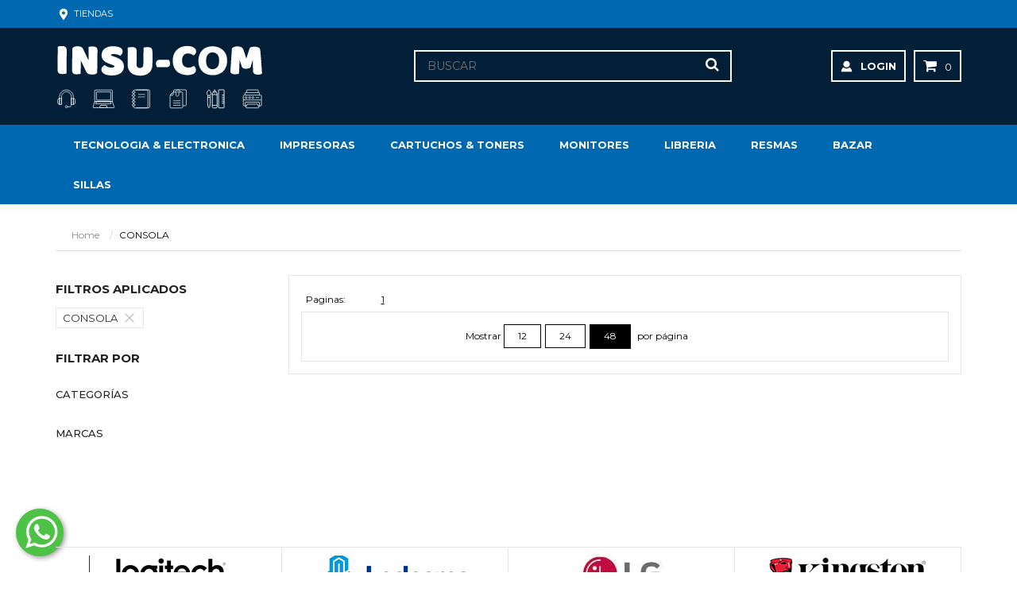

--- FILE ---
content_type: text/html; charset=utf-8
request_url: https://www.insu-com.com.ar/Shop?wc3_codigo=2391-CONSOLA
body_size: 88199
content:
<!DOCTYPE html>
<html>
<head>

    <!-- Google tag (gtag.js) -->
<script async src="https://www.googletagmanager.com/gtag/js?id=G-HCS8RYDNJM"></script>
<script>
  window.dataLayer = window.dataLayer || [];
  function gtag(){dataLayer.push(arguments);}
  gtag('js', new Date());
  gtag('config', 'G-HCS8RYDNJM');
</script>

<!-- Google Tag Manager -->
<script>(function(w,d,s,l,i){w[l]=w[l]||[];w[l].push({'gtm.start':
new Date().getTime(),event:'gtm.js'});var f=d.getElementsByTagName(s)[0],
j=d.createElement(s),dl=l!='dataLayer'?'&l='+l:'';j.async=true;j.src=
'https://www.googletagmanager.com/gtm.js?id='+i+dl;f.parentNode.insertBefore(j,f);
})(window,document,'script','dataLayer','GTM-N65HWDV');</script>
<!-- End Google Tag Manager -->


    <meta http-equiv="Content-Type" content="text/html; charset=utf-8" />
    <meta charset="utf-8" />
    <meta name="viewport" content="width=device-width, initial-scale=1.0">

    <title>CONSOLA -  | Insu-Com Libreria</title>
    <!-- META TAGS ============================================ <meta charset="utf-8"> -->
    <meta http-equiv="content-type" content="text/html; charset=UTF-8">
    <meta http-equiv="x-ua-compatible" content="ie=edge">
    <meta name="description" content="Insumos de Libreria | Insumos de computacion | Insumos de Artistica | Venta mayorista de libreria">
    <meta name="viewport" content="width=device-width, initial-scale=1">
    <meta name="robots" content="all">
    <meta name="google-site-verification" content="" />




    <!-- favicon ============================================ -->
    <link rel="shortcut icon" type="image/x-icon" href="/content/img/logo/favicon.ico" />

    <!-- Google Fonts 		============================================ -->
    <link href="https://fonts.googleapis.com/css2?family=Roboto:wght@300;400;500;900&display=swap" rel="stylesheet">
    <link href="https://fonts.googleapis.com/css2?family=Montserrat:wght@400;500;700;800&display=swap" rel="stylesheet">
    <!-- Bootstrap CSS		============================================ -->
    <link rel="stylesheet" href="../../Content/bootstrap.min.css" />
    <!-- Font Awesome CSS		============================================ -->
    <link rel="stylesheet" href="../../Content/font-awesome.min.css" />
    <!-- Mean Menu CSS		============================================ -->
    <link rel="stylesheet" href="../../Content/meanmenu.min.css" />
    <!-- owl.carousel CSS		============================================ -->
    <link rel="stylesheet" href="../../Content/owl.carousel.css" />
    <link rel="stylesheet" href="../../Content/owl.theme.css" />
    <link rel="stylesheet" href="../../Content/owl.transitions.css" />
    <!-- nivo-slider css		============================================ -->
    <link rel="stylesheet" href="../../Content/nivo-slider.css" />
    <!-- nivo-slider css		============================================ -->
    <link rel="stylesheet" href="../../Content/nivo-slider-sucursales.css" />
    <!-- Price slider css		============================================ -->
    <link rel="stylesheet" href="../../Content/jquery-ui-slider.css" />
    <!-- Simple Lence css		============================================ -->
    <link rel="stylesheet" type="text/css" href="../../Content/jquery.simpleLens.css" />
    <link rel="stylesheet" type="text/css" href="../../Content/jquery.simpleGallery.css" />
    <!-- normalize CSS		============================================ -->
    <link rel="stylesheet" href="../../Content/normalize.css" />
    <!-- main CSS		============================================ -->
    <link rel="stylesheet" href="../../Content/main.css" />
    <!-- style CSS		============================================ -->
    <link rel="stylesheet" href="../../Content/style_1_4.css" />
    <!-- style CSS		============================================ -->
    <link rel="stylesheet" href="../../Content/estilos-start-01.css" />
    <!-- responsive CSS		============================================ -->
    <link rel="stylesheet" href="../../Content/responsive.css" />
    <!-- modernizr JS		============================================ -->
    <script src="/Scripts/vendor/modernizr-2.8.3.min.js"></script>
    <script src="https://use.fontawesome.com/25d218aebf.js"></script>
    <link href="../../Content/ui-lightness/jquery-ui-1.9.2.custom.css" rel="stylesheet" />


    


</head>
<body>
	<!-- Google Tag Manager (noscript) -->
	<noscript><iframe src="https://www.googletagmanager.com/ns.html?id=GTM-N65HWDV"
	height="0" width="0" style="display:none;visibility:hidden"></iframe></noscript>
	<!-- End Google Tag Manager (noscript) -->

    

<!--[if lt IE 8]>
    <p class="browserupgrade">You are using an <strong>outdated</strong> browser. Please <a href="http://browsehappy.com/">upgrade your browser</a> to improve your experience.</p>
<![endif]-->
<!-- Header Area -->

    <div class="header-top">
        <div class="container">
            <div class="row">
                <div class="col">
                    <div class="header-top-izq">
                        <ul>
                            <li><a href="https://www.insu-com.com.ar/sucursales"><img style="width: 20px" src="/img/pin-map.svg" alt=""> Tiendas</a></li>
                        </ul>
                    </div>
                    <!--<div class="header-top-dcha">
                        <a class="promociones-bancarias" href="#">PROMOCIONES BANCARIAS</a>
                    </div>-->
                </div>
            </div>
        </div>
    </div>

<div class="header-area">

    <!-- Header Bottom -->
    <div class="header-bottom">
        <div class="container">
            <div class="row">
                <div class="col-md-12">
                    <!-- Header Bottom Inner-->
                    <div class="header-bottom-inner">
                        <div class="row">
                            <div class="col-md-3">
                                <!-- Header Logo -->
                                <div class="header-logo">
                                    <a href="/home/index"><img src="/content/img/logo/insucom-logo-blanco.svg" alt="Congresos Insumos S.A."></a>
                                </div>
                            </div>
                            <div class="col-md-9">
                                <!-- Header Bottom Right -->
                                <div class="header-bottom-right">
                                    
                                    
                                    
                                    <div class="header-search">

                                        <form action="/Shop" method="post">
                                            <input type="hidden" value="search" id="source" name="source" />
                                            <input type="hidden" value="0" id="idcategory" name="idcategory" />
                                            <input type="hidden" value="0" id="idmarca" name="idmarca" />
                                            <input type="text"  class="input-text" name="search" id="search" placeholder="BUSCAR" />
                                            <button type="submit"><i class="fa fa-search"></i></button>
                                        </form>
                                    </div>


                                    <!--Prueba-->
                                    <div class="header-link">
                                        <ul>
                                                    <!--<li class=""><a class="usd" href="/Contactenos">Horarios: Lunes - Viernes: 9 - 20hs</a></li>-->
<li><a class="account" href="/Seguridad/Login">LOGIN</a>
                                        </ul>
                                    </div>
                                    <!--/prueba-->
                                    <!-- Header Cart Area-->
                                    <div class="header-cart-area" id="carrito-preview">
                                        


												<div class="header-cart">
													<ul>
														<li>
															<a href="/Pedidos">
																<i class="fa fa-shopping-cart"></i>
                                                                <!--<img style="width: 18px" src="Content/img/icono_chart_blanco" alt=""/>-->                                                            
                                                                <!--<span class="my-cart">Carrito</span> - -->0 <!--items-->
															</a>
															<ul>
																<li>
																


																	
																	<div class="cart-subtotal">
																		<p>Subtotal: <span>$0</span></p>
																	</div>
																	<div class="cart-action">
                                                                        
																		<button type="button" class="btn" onclick="location.href='/Pedidos';">Pagar</button>

																	</div>
																</li>
															</ul>
														</li>
													</ul>
												</div>

                                    </div> <!-- End Header Cart Area-->

                                </div><!-- End Header Bottom Right -->
                            </div>
                        </div>
                    </div><!-- End Header Bottom Inner-->
                </div>
            </div>
        </div>
    </div><!-- End Header Bottom -->
</div><!-- End Header Area -->







<!-- Main Menu Area -->
<div class="main-menu-area another-home">
    <div class="container">
        <div class="row">
            <div class="col-md-12">
                <!-- Manin Menu -->
                <div class="main-menu hidden-sm hidden-xs">
                    <nav>
                        <ul>
                                    <li>
                                    <a href="/Shop?wc1_codigo=15-TECNOLOGIA &amp; ELECTRONICA                                                                            "><span>TECNOLOGIA &amp; ELECTRONICA                                                                            </span></a>

                                    <ul class="mega-menu-ul">
                                    <li>
                                        <!--Mega Menu -->
                                        <div class="mega-menu">

                                            <div class="single-mega-menu">


                                                        <a href="/Shop?wc2_codigo=690-CARTUCHOS, TONERS, BOTELLAS Y CINTAS                                                                ">CARTUCHOS, TONERS, BOTELLAS Y CINTAS                                                                </a>
                                                        <a href="/Shop?wc2_codigo=704-CERRADURA INTELIGENTE                                                                               ">CERRADURA INTELIGENTE                                                                               </a>
                                                        <a href="/Shop?wc2_codigo=700-MONITORES                                                                                           ">MONITORES                                                                                           </a>
                                                        <a href="/Shop?wc2_codigo=702-PANTALLA INTERACTIVA                                                                                ">PANTALLA INTERACTIVA                                                                                </a>
                                                        <a href="/Shop?wc2_codigo=622-HOGAR Y CONSUMO                                                                                     ">HOGAR Y CONSUMO                                                                                     </a>
                                                        <a href="/Shop?wc2_codigo=633-PIZARRAS                                                                                            ">PIZARRAS                                                                                            </a>
</div><div class="single-mega-menu">                                                        <a href="/Shop?wc2_codigo=637-SEGURIDAD DE DINERO                                                                                 ">SEGURIDAD DE DINERO                                                                                 </a>
                                                        <a href="/Shop?wc2_codigo=656-COMPUTACION                                                                                         ">COMPUTACION                                                                                         </a>
                                                        <a href="/Shop?wc2_codigo=648-ALMACENAMIENTO                                                                                      ">ALMACENAMIENTO                                                                                      </a>
                                                        <a href="/Shop?wc2_codigo=649-AUDIO Y VIDEO                                                                                       ">AUDIO Y VIDEO                                                                                       </a>
                                                        <a href="/Shop?wc2_codigo=665-ESCANERS                                                                                            ">ESCANERS                                                                                            </a>
                                                        <a href="/Shop?wc2_codigo=669-PERIFERICOS Y M&#193;S                                                                                   ">PERIFERICOS Y M&#193;S                                                                                   </a>
                                                        <a href="/Shop?wc2_codigo=663-GAMING                                                                                              ">GAMING                                                                                              </a>
</div><div class="single-mega-menu">                                                        <a href="/Shop?wc2_codigo=647-ACCESORIOS COMPUTACION                                                                              ">ACCESORIOS COMPUTACION                                                                              </a>
                                                        <a href="/Shop?wc2_codigo=651-CALCULADORA                                                                                         ">CALCULADORA                                                                                         </a>
                                                        <a href="/Shop?wc2_codigo=652-CALCULADORAS                                                                                        ">CALCULADORAS                                                                                        </a>
                                                        <a href="/Shop?wc2_codigo=664-HOGAR Y CONSUMO                                                                                     ">HOGAR Y CONSUMO                                                                                     </a>
                                                        <a href="/Shop?wc2_codigo=667-DESTRUCTORAS                                                                                        ">DESTRUCTORAS                                                                                        </a>
                                                        <a href="/Shop?wc2_codigo=668-MONITORES &amp; PROYECTORES                                                                             ">MONITORES &amp; PROYECTORES                                                                             </a>
                                                        <a href="/Shop?wc2_codigo=671-SEGURIDAD DE DINERO                                                                                 ">SEGURIDAD DE DINERO                                                                                 </a>
</div><div class="single-mega-menu">                                                        <a href="/Shop?wc2_codigo=672-SMART TV Y VIDEO                                                                                    ">SMART TV Y VIDEO                                                                                    </a>
                                                        <a href="/Shop?wc2_codigo=695-CELULARES Y ACCESORIOS                                                                              ">CELULARES Y ACCESORIOS                                                                              </a>
                                             </div>
                                        </div>
                                    </li>
                                </ul>
                            </li>
                                    <li>
                                    <a href="/Shop?wc1_codigo=25-IMPRESORAS                                                                                          "><span>IMPRESORAS                                                                                          </span></a>

                                    <ul class="mega-menu-ul">
                                    <li>
                                        <!--Mega Menu -->
                                        <div class="mega-menu">

                                            <div class="single-mega-menu">


                                                        <a href="/Shop?wc2_codigo=696-IMPRESORAS INKJET                                                                                   ">IMPRESORAS INKJET                                                                                   </a>
                                                        <a href="/Shop?wc2_codigo=698-IMPRESORAS LASER B&amp;N                                                                                ">IMPRESORAS LASER B&amp;N                                                                                </a>
</div><div class="single-mega-menu">                                                        <a href="/Shop?wc2_codigo=699-IMPRESORAS LASER COLOR                                                                              ">IMPRESORAS LASER COLOR                                                                              </a>
                                                        <a href="/Shop?wc2_codigo=697-IMPRESORAS S. CONTINUO                                                                              ">IMPRESORAS S. CONTINUO                                                                              </a>
                                                        <a href="/Shop?wc2_codigo=701-OTRAS IMPRESORAS                                                                                    ">OTRAS IMPRESORAS                                                                                    </a>
</div><div class="single-mega-menu">                                                        <a href="/Shop?wc2_codigo=656-COMPUTACION                                                                                         ">COMPUTACION                                                                                         </a>
                                             </div>
                                        </div>
                                    </li>
                                </ul>
                            </li>
                                    <li>
                                    <a href="/Shop?wc1_codigo=12-CARTUCHOS &amp; TONERS                                                                                  "><span>CARTUCHOS &amp; TONERS                                                                                  </span></a>

                                    <ul class="mega-menu-ul">
                                    <li>
                                        <!--Mega Menu -->
                                        <div class="mega-menu">

                                            <div class="single-mega-menu">


                                                        <a href="/Shop?wc2_codigo=690-CARTUCHOS, TONERS, BOTELLAS Y CINTAS                                                                ">CARTUCHOS, TONERS, BOTELLAS Y CINTAS                                                                </a>
                                                        <a href="/Shop?wc2_codigo=592-BOTELLAS DE TINTA                                                                                   ">BOTELLAS DE TINTA                                                                                   </a>
                                                        <a href="/Shop?wc2_codigo=593-CABEZALES                                                                                           ">CABEZALES                                                                                           </a>
                                             </div>
                                        </div>
                                    </li>
                                </ul>
                            </li>
                                    <li>
                                    <a href="/Shop?wc1_codigo=26-MONITORES                                                                                           "><span>MONITORES                                                                                           </span></a>

                                    <ul class="mega-menu-ul">
                                    <li>
                                        <!--Mega Menu -->
                                        <div class="mega-menu">

                                            <div class="single-mega-menu">


                                                        <a href="/Shop?wc2_codigo=700-MONITORES                                                                                           ">MONITORES                                                                                           </a>
                                             </div>
                                        </div>
                                    </li>
                                </ul>
                            </li>
                                    <li>
                                    <a href="/Shop?wc1_codigo=13-LIBRERIA                                                                                            "><span>LIBRERIA                                                                                            </span></a>

                                    <ul class="mega-menu-ul">
                                    <li>
                                        <!--Mega Menu -->
                                        <div class="mega-menu">

                                            <div class="single-mega-menu">


                                                        <a href="/Shop?wc2_codigo=689-BOTELLAS, VASOS Y TERMOS                                                                            ">BOTELLAS, VASOS Y TERMOS                                                                            </a>
                                                        <a href="/Shop?wc2_codigo=693-LIBRERIA                                                                                            ">LIBRERIA                                                                                            </a>
                                                        <a href="/Shop?wc2_codigo=600-AGENDAS                                                                                             ">AGENDAS                                                                                             </a>
                                                        <a href="/Shop?wc2_codigo=602-ARTISTICA                                                                                           ">ARTISTICA                                                                                           </a>
                                                        <a href="/Shop?wc2_codigo=603-BANDEJAS DE ESCRITORIO                                                                              ">BANDEJAS DE ESCRITORIO                                                                              </a>
                                                        <a href="/Shop?wc2_codigo=605-BIBLIORATOS Y CARPETAS                                                                              ">BIBLIORATOS Y CARPETAS                                                                              </a>
                                                        <a href="/Shop?wc2_codigo=607-CALCULADORAS Y MAQUINAS DE SUMAR                                                                    ">CALCULADORAS Y MAQUINAS DE SUMAR                                                                    </a>
                                                        <a href="/Shop?wc2_codigo=608-CARPETAS Y REPUESTOS                                                                                ">CARPETAS Y REPUESTOS                                                                                </a>
                                                        <a href="/Shop?wc2_codigo=609-CENTRO GRAFICO                                                                                      ">CENTRO GRAFICO                                                                                      </a>
</div><div class="single-mega-menu">                                                        <a href="/Shop?wc2_codigo=610-CINTAS ADHESIVAS Y DE ENMASCARAR                                                                    ">CINTAS ADHESIVAS Y DE ENMASCARAR                                                                    </a>
                                                        <a href="/Shop?wc2_codigo=611-CLIPS Y BROCHES                                                                                     ">CLIPS Y BROCHES                                                                                     </a>
                                                        <a href="/Shop?wc2_codigo=613-CUADERNOS                                                                                           ">CUADERNOS                                                                                           </a>
                                                        <a href="/Shop?wc2_codigo=616-ESCOLAR                                                                                             ">ESCOLAR                                                                                             </a>
                                                        <a href="/Shop?wc2_codigo=617-ESCRITORIO                                                                                          ">ESCRITORIO                                                                                          </a>
                                                        <a href="/Shop?wc2_codigo=618-ESCRITURA                                                                                           ">ESCRITURA                                                                                           </a>
                                                        <a href="/Shop?wc2_codigo=619-ESPIRALES                                                                                           ">ESPIRALES                                                                                           </a>
                                                        <a href="/Shop?wc2_codigo=620-ETIQUETAS                                                                                           ">ETIQUETAS                                                                                           </a>
                                                        <a href="/Shop?wc2_codigo=621-DIBUJO TECNICO                                                                                      ">DIBUJO TECNICO                                                                                      </a>
                                                        <a href="/Shop?wc2_codigo=623-LIBRETAS                                                                                            ">LIBRETAS                                                                                            </a>
</div><div class="single-mega-menu">                                                        <a href="/Shop?wc2_codigo=624-LIBROS COMERCIALES                                                                                  ">LIBROS COMERCIALES                                                                                  </a>
                                                        <a href="/Shop?wc2_codigo=626-MOCHILAS CARTUCHERAS Y LUNCHERAS                                                                    ">MOCHILAS CARTUCHERAS Y LUNCHERAS                                                                    </a>
                                                        <a href="/Shop?wc2_codigo=627-NOTAS AUTOADHESIVAS                                                                                 ">NOTAS AUTOADHESIVAS                                                                                 </a>
                                                        <a href="/Shop?wc2_codigo=629-ORGANIZADORES DE ESCRITORIO                                                                         ">ORGANIZADORES DE ESCRITORIO                                                                         </a>
                                                        <a href="/Shop?wc2_codigo=630-PAPELERIA                                                                                           ">PAPELERIA                                                                                           </a>
                                                        <a href="/Shop?wc2_codigo=631-PAPELES FORMULARIOS Y ROLLOS                                                                        ">PAPELES FORMULARIOS Y ROLLOS                                                                        </a>
                                                        <a href="/Shop?wc2_codigo=632-PIZARRAS Y CARTELERAS                                                                               ">PIZARRAS Y CARTELERAS                                                                               </a>
                                                        <a href="/Shop?wc2_codigo=633-PIZARRAS                                                                                            ">PIZARRAS                                                                                            </a>
                                                        <a href="/Shop?wc2_codigo=634-REGALERIA                                                                                           ">REGALERIA                                                                                           </a>
                                                        <a href="/Shop?wc2_codigo=635-REPUESTOS                                                                                           ">REPUESTOS                                                                                           </a>
</div><div class="single-mega-menu">                                                        <a href="/Shop?wc2_codigo=638-SEPARADORES                                                                                         ">SEPARADORES                                                                                         </a>
                                                        <a href="/Shop?wc2_codigo=639-SOBRES                                                                                              ">SOBRES                                                                                              </a>
                                                        <a href="/Shop?wc2_codigo=641-TIJERAS Y CUTTERS                                                                                   ">TIJERAS Y CUTTERS                                                                                   </a>
                                                        <a href="/Shop?wc2_codigo=612-COMERCIAL                                                                                           ">COMERCIAL                                                                                           </a>
                                                        <a href="/Shop?wc2_codigo=652-CALCULADORAS                                                                                        ">CALCULADORAS                                                                                        </a>
                                             </div>
                                        </div>
                                    </li>
                                </ul>
                            </li>
                                    <li>
                                    <a href="/Shop?wc1_codigo=14-RESMAS                                                                                              "><span>RESMAS                                                                                              </span></a>

                                    <ul class="mega-menu-ul">
                                    <li>
                                        <!--Mega Menu -->
                                        <div class="mega-menu">

                                            <div class="single-mega-menu">


                                                        <a href="/Shop?wc2_codigo=646-RESMAS                                                                                              ">RESMAS                                                                                              </a>
                                             </div>
                                        </div>
                                    </li>
                                </ul>
                            </li>
                                    <li>
                                    <a href="/Shop?wc1_codigo=20-BAZAR                                                                                               "><span>BAZAR                                                                                               </span></a>

                                    <ul class="mega-menu-ul">
                                    <li>
                                        <!--Mega Menu -->
                                        <div class="mega-menu">

                                            <div class="single-mega-menu">


                                                        <a href="/Shop?wc2_codigo=689-BOTELLAS, VASOS Y TERMOS                                                                            ">BOTELLAS, VASOS Y TERMOS                                                                            </a>
                                                        <a href="/Shop?wc2_codigo=622-HOGAR Y CONSUMO                                                                                     ">HOGAR Y CONSUMO                                                                                     </a>
                                             </div>
                                        </div>
                                    </li>
                                </ul>
                            </li>
                                    <li>
                                    <a href="/Shop?wc1_codigo=22-SILLAS                                                                                              "><span>SILLAS                                                                                              </span></a>

                                    <ul class="mega-menu-ul">
                                    <li>
                                        <!--Mega Menu -->
                                        <div class="mega-menu">

                                            <div class="single-mega-menu">


                                                        <a href="/Shop?wc2_codigo=691-SILLAS                                                                                              ">SILLAS                                                                                              </a>
                                             </div>
                                        </div>
                                    </li>
                                </ul>
                            </li>
                        </ul>
                    </nav>
                    <!--<a class="playstation-button" href="https://www.start.com.ar/Shop?wc1_codigo=14"><img class="playstation-logo" src="../img/logo-play-station.png" alt=""/></a>-->
                </div><!-- End Manin Menu -->
            </div>
        </div>
    </div>
</div><!-- End Main Menu Area -->





    



    

    



 
    
    
    <!-- Breadcurb Area -->
                            <div class="breadcurb-area">
                                <div class="container">
                                    <ul class="breadcrumb">
                                        <li class="home"><a href="/">Home</a></li>
                                                                                                            <li>CONSOLA</li>            
                                        
                                    </ul>
                                </div>
                            </div><!-- End Breadcurb Area --> <!-- Shop Product Area -->
                                                    <div class="shop-product-area">
                                                        <div class="container">
                                                            <div class="row">
                                                                <div class="col-md-3 col-sm-12">

                                                                    <!-- Filtros Aplicados-->
                                                                        <div class="left-sidebar">

                                                                            <div class="left-sidebar-title-filtros">
                                                                                <h2>Filtros aplicados</h2>
                                                                                <!--<a class="filtros-borrar" href="">Borrar</a-->
                                                                            </div>

                                                                            <div class="panel-filtros-aplicados">
                                                                                <section class="filtros-aplicados">

                                                                                        <a class="filtros-aplicados-link" href="/Shop?source=shop&amp;guid=1e05c77d-8d5e-4bde-a1ff-a2f3dc7abc95&amp;SoloConStock=true">
                                                                                            <div class="filtros-aplicados-tag">
                                                                                                <div class="filtros-aplicados-tag-label">
                                                                                                    CONSOLA
                                                                                                </div>

                                                                                                <button type="button" class="filtros-aplicados-close" aria-label="Quitar el filtro">
                                                                                                    <img class="close-filtros-icon" src="/img/close-filtros.svg" alt="" />
                                                                                                </button>
                                                                                            </div>
                                                                                        </a>




                                                                                </section>
                                                                            </div>
                                                                        </div>

                                                                    <!-- Left Sidebar-->
                                                                    <div class="left-sidebar">

                                                                        <!-- Banner Shop-->



                                                                        <div class="left-sidebar-title">
                                                                            <h2>Filtrar por</h2>
                                                                        </div>


                                                                        <div class="panel-group-filtros shop-layout-filtros" id="accordion-filtros">

                                                                            <!-- Categorias n2 -->
                                                                            <div class="panel-filtros panel-default-filtros">
                                                                                <div class="panel-heading-filtros">
                                                                                    <h4 class="panel-title">
                                                                                        <a class="accordion-toggle" data-toggle="collapse" data-parent="#accordion-filtros" href="#collapseOne">
                                                                                            <div class="layout-title">
                                                                                                <h2>Categorías <!--( 0 )--></h2>
                                                                                            </div>
                                                                                        </a>
                                                                                    </h4>
                                                                                </div>
                                                                                <div id="collapseOne" class="panel-collapse collapse">
                                                                                    <div class="panel-body-filtros">
                                                                                        <div class="layout-list">
                                                                                            <ul id="listCat2" class="listado-filtros">



                                                                                            </ul>
                                                                                        </div>
                                                                                    </div>
                                                                                </div>
                                                                            </div>
                                                                            <!--Fin Cat2-->
                                                                            <!-- Subcategorias n3 -->
                                                                            <!--Fin Cat3-->
                                                                            <!-- Marcas -->
                                                                            <div class="panel-filtros panel-default-filtros">
                                                                                <div class="panel-heading-filtros">
                                                                                    <h4 class="panel-title">
                                                                                        <a class="accordion-toggle" data-toggle="collapse" data-parent="#accordion-filtros" href="#collapse3">
                                                                                            <div class="layout-title">
                                                                                                <h2>Marcas <!--( 0 )--></h2>
                                                                                            </div>
                                                                                        </a>
                                                                                    </h4>
                                                                                </div>
                                                                                <div id="collapse3" class="panel-collapse collapse">
                                                                                    <div class="panel-body-filtros">
                                                                                        <div class="layout-list">
                                                                                            <ul id="listMarcas" class="listado-filtros">

                                                                                            </ul>
                                                                                        </div>
                                                                                    </div>
                                                                                </div>
                                                                            </div>
                                                                            <!--Fin Marcas-->
                                                                            <!-- otros -->
                                                                            <!-- fin otros -->
                                                                        </div>



                                                                        <!-- Banner Shop-->

                                                                    </div>
                                                                    <!-- End Left Sidebar -->



                                                                </div>


                                                                <div class="col-md-9 col-sm-12">
                                                                    <!-- Shop Product View -->
                                                                    <div class="shop-product-view">



                                                                        <!-- Shop Product Tab Area -->
                                                                        <div class="product-tab-area">
                                                                            <!-- Tab Content -->
                                                                            <div class="tab-content">
                                                                                <!-- Shop Product Grilla-->
<div class="tab-pane active id="shop-product" style="width: 847.50px"> <!-- Tab Single Product-->
                                                                                    <div class="tab-single-product">

                                                                                    </div><!-- End Tab Single Product--><!-- End Shop Product-->
                                                                            </div><!-- End Tab Content -->
                                                                            <!-- Tab Bar -->
                                                                            <div class="tab-bar tab-bar-bottom">
                                                                                <div class="toolbar">

                                                                                    <div class="pages">
                                                                                        <strong>Paginas:</strong>
                                                                                        <ol>

                                                                                <li class="current">1</li> 
                                                                                        </ol>
                                                                                    </div>
                                                                                </div>

                                                                                <!-- cantidad de items x pagina -->
                                                                                <div class="tab-bar">
                                                                                    <div class="toolbar">
                                                                                        <div class="pager-list">
                                                                                            <div class="limiter">
                                                                                                <label>Mostrar&nbsp;</label>
                                                                                                <ul>

                                                                                                    <li ><a  href="/clientes/setrows/12?source=shop&amp;guid=1e05c77d-8d5e-4bde-a1ff-a2f3dc7abc95&amp;wc3_codigo=2391-CONSOLA&amp;SoloConStock=true">12</a></li>
                                                                                                    <li ><a  href="/clientes/setrows/24?source=shop&amp;guid=1e05c77d-8d5e-4bde-a1ff-a2f3dc7abc95&amp;wc3_codigo=2391-CONSOLA&amp;SoloConStock=true">24</a></li>
                                                                                                    <li class=active><a class=active href="/clientes/setrows/48?source=shop&amp;guid=1e05c77d-8d5e-4bde-a1ff-a2f3dc7abc95&amp;wc3_codigo=2391-CONSOLA&amp;SoloConStock=true">48</a></li>
                                                                                                </ul>&nbsp;
                                                                                                por página
                                                                                            </div>
                                                                                        </div>
                                                                                    </div>
                                                                                </div>
                                                                                <!-- cantidad de items x pagina -->
                                                                            </div><!-- End Tab Bar -->
                                                                        </div><!-- End Shop Product Tab Area -->
                                                                    </div><!-- End Shop Product View -->
                                                                </div>
                                                            </div>
                                                        </div><!-- End Shop Product Area -->
                                                        <br /><br />
                                                    </div>





<div class="whatsapp-div">
    <a href="https://wa.me/5491133470617" target="_blank">
        <div>
            <svg class="whatsapp-svg" viewBox="1 3 28 30">
                <path d=" M19.11 17.205c-.372 0-1.088 1.39-1.518 1.39a.63.63 0 0 1-.315-.1c-.802-.402-1.504-.817-2.163-1.447-.545-.516-1.146-1.29-1.46-1.963a.426.426 0 0 1-.073-.215c0-.33.99-.945.99-1.49 0-.143-.73-2.09-.832-2.335-.143-.372-.214-.487-.6-.487-.187 0-.36-.043-.53-.043-.302 0-.53.115-.746.315-.688.645-1.032 1.318-1.06 2.264v.114c-.015.99.472 1.977 1.017 2.78 1.23 1.82 2.506 3.41 4.554 4.34.616.287 2.035.888 2.722.888.817 0 2.15-.515 2.478-1.318.13-.33.244-.73.244-1.088 0-.058 0-.144-.03-.215-.1-.172-2.434-1.39-2.678-1.39zm-2.908 7.593c-1.747 0-3.48-.53-4.942-1.49L7.793 24.41l1.132-3.337a8.955 8.955 0 0 1-1.72-5.272c0-4.955 4.04-8.995 8.997-8.995S25.2 10.845 25.2 15.8c0 4.958-4.04 8.998-8.998 8.998zm0-19.798c-5.96 0-10.8 4.842-10.8 10.8 0 1.964.53 3.898 1.546 5.574L5 27.176l5.974-1.92a10.807 10.807 0 0 0 16.03-9.455c0-5.958-4.842-10.8-10.802-10.8z" fill-rule="evenodd"></path>
            </svg>
        </div>
    </a>
</div>



<!-- Brand Area -->
<div class="brand-area">
    <div class="container">
        <div class="row">
            <div class="col-md-12">
                <!-- Brand Logo -->
                <div class="brand-logo">
                    <div id="logo-carousel" class="owl-carousel custom-carousel">

                                <a href="https://www.insu-com.com.ar/Shop?search=logitech&amp;source=shop&amp;guid=84d2d7a6-6039-4d58-9513-c7f0a40a63f8&amp;SoloConStock=true+&amp;mar_codigo=392-LOGITECH                                                                                                             " title = "Logitech                                                                                                                                                                                                                                                      " >
                                    <img src="/content/img-marcas/Logitech.jpg                                                                                                                                                                                                                                                  " alt="Logitech                                                                                                                                                                                                                                                      "></a>
                                <a href="https://www.insu-com.com.ar/Shop?search=ledesma&amp;source=shop&amp;guid=6a467e36-137f-4465-9aee-c65fb1dc312e&amp;SoloConStock=true+&amp;mar_codigo=374-LEDESMA                                                                                                               " title = "                                                                                                                                                                                                                                                              " >
                                    <img src="/content/img-marcas/ledesma.jpg                                                                                                                                                                                                                                                   " alt="                                                                                                                                                                                                                                                              "></a>
                                <a href="                                                                                                                                                                                                                                                              " title = "                                                                                                                                                                                                                                                              " >
                                    <img src="/content/img-marcas/LG.jpg                                                                                                                                                                                                                                                        " alt="                                                                                                                                                                                                                                                              "></a>
                                <a href="https://www.insu-com.com.ar/Shop?search=kingston&amp;source=shop&amp;guid=436cee8b-e1d1-4e6d-be0f-b0b39fb9dbd4&amp;SoloConStock=true+&amp;mar_codigo=356-KINGSTON                                                                                                             " title = "Kingston                                                                                                                                                                                                                                                      " >
                                    <img src="/content/img-marcas/Kingston.jpg                                                                                                                                                                                                                                                  " alt="Kingston                                                                                                                                                                                                                                                      "></a>
                                <a href="https://www.insu-com.com.ar/Shop?search=hp&amp;source=shop&amp;guid=7e38c950-85aa-4b1b-808f-5d7a21e554e0&amp;SoloConStock=true+&amp;mar_codigo=320-HP                                                                                                                         " title = "HP                                                                                                                                                                                                                                                            " >
                                    <img src="/content/img-marcas/HP.jpg                                                                                                                                                                                                                                                        " alt="HP                                                                                                                                                                                                                                                            "></a>
                                <a href="https://www.insu-com.com.ar/Shop?search=epson&amp;source=shop&amp;guid=3d180117-2037-421f-a2be-079e348dbcfa&amp;SoloConStock=true+&amp;mar_codigo=248-EPSON                                                                                                                   " title = "EPSON                                                                                                                                                                                                                                                         " >
                                    <img src="/content/img-marcas/EPSON.jpg                                                                                                                                                                                                                                                     " alt="EPSON                                                                                                                                                                                                                                                         "></a>
                                <a href="https://www.insu-com.com.ar/Shop?search=trust&amp;source=shop&amp;guid=8230a0b9-fda0-4415-81d8-402465818302&amp;SoloConStock=true+&amp;mar_codigo=3085-TRUST                                                                                                                  " title = "TRUST                                                                                                                                                                                                                                                         " >
                                    <img src="/content/img-marcas/TRUST.JPG                                                                                                                                                                                                                                                     " alt="                                                                                                                                                                                                                                                              "></a>
                                <a href="https://www.insu-com.com.ar/Shop?search=wacom&amp;source=shop&amp;guid=c525f350-24b1-486f-b81c-20f6c938e3a8&amp;SoloConStock=true+&amp;mar_codigo=926-WACOM                                                                                                                   " title = "Wacom                                                                                                                                                                                                                                                         " >
                                    <img src="/content/img-marcas/Wacom.jpg                                                                                                                                                                                                                                                     " alt="Wacom                                                                                                                                                                                                                                                         "></a>
                                <a href="https://www.insu-com.com.ar/Shop?search=autor&amp;source=shop&amp;guid=74971cf7-8dff-4582-a1d9-39fb9688b24d&amp;SoloConStock=true+&amp;mar_codigo=895-AUTOR                                                                                                                   " title = "Autor                                                                                                                                                                                                                                                         " >
                                    <img src="/content/img-marcas/Autor.jpg                                                                                                                                                                                                                                                     " alt="Autor                                                                                                                                                                                                                                                         "></a>
                                <a href="https://www.insu-com.com.ar/Shop?search=edding&amp;source=shop&amp;guid=6f0e2f1e-3768-4d06-8b4a-707f78fd0acf&amp;SoloConStock=true+&amp;mar_codigo=237-EDDING                                                                                                                 " title = "Edding                                                                                                                                                                                                                                                        " >
                                    <img src="/content/img-marcas/Edding.jpg                                                                                                                                                                                                                                                    " alt="Edding                                                                                                                                                                                                                                                        "></a>
                                <a href="https://www.insu-com.com.ar/Shop?search=parker&amp;source=shop&amp;guid=dccc8964-e78f-4c1d-a34d-2c2929437b41&amp;SoloConStock=true+&amp;mar_codigo=490-PARKER                                                                                                                 " title = "Parker                                                                                                                                                                                                                                                        " >
                                    <img src="/content/img-marcas/Parker.jpg                                                                                                                                                                                                                                                    " alt="Parker                                                                                                                                                                                                                                                        "></a>
                                <a href="https://www.insu-com.com.ar/Shop?search=faber&amp;source=shop&amp;guid=b66237fd-6e09-4b6a-85a7-0a631c493bb4&amp;SoloConStock=true+&amp;mar_codigo=265-FABER-CASTELL                                                                                                           " title = "Faber                                                                                                                                                                                                                                                         " >
                                    <img src="/content/img-marcas/faber.jpg                                                                                                                                                                                                                                                     " alt="Faber                                                                                                                                                                                                                                                         "></a>
                                <a href="https://www.insu-com.com.ar/Shop?search=plantec&amp;source=shop&amp;guid=9470bb3f-48b9-4c6b-b275-893bc2c8d4bb&amp;SoloConStock=true+&amp;mar_codigo=509-PLANTEC                                                                                                               " title = "Plantec                                                                                                                                                                                                                                                       " >
                                    <img src="/content/img-marcas/Plantec.jpg                                                                                                                                                                                                                                                   " alt="Plantec                                                                                                                                                                                                                                                       "></a>
                                <a href="https://www.insu-com.com.ar/Shop?search=fabriano&amp;source=shop&amp;guid=d7d858cd-f2e4-4a59-9daf-13f0bad92bf2&amp;SoloConStock=true+&amp;mar_codigo=266-FABRIANO                                                                                                             " title = "Fabriano                                                                                                                                                                                                                                                      " >
                                    <img src="/content/img-marcas/Fabriano.jpg                                                                                                                                                                                                                                                  " alt="Fabriano                                                                                                                                                                                                                                                      "></a>
                                <a href="https://www.insu-com.com.ar/Shop?search=Staedtler&amp;source=shop&amp;guid=7014dbbe-3b5b-432a-82ee-245b16d142b8&amp;SoloConStock=true+&amp;mar_codigo=606-STAEDTLER                                                                                                           " title = "Staedtler                                                                                                                                                                                                                                                     " >
                                    <img src="/content/img-marcas/Staedtler.jpg                                                                                                                                                                                                                                                 " alt="Staedtler                                                                                                                                                                                                                                                     "></a>
                                <a href="https://www.insu-com.com.ar/Shop?search=uni%20ball&amp;source=shop&amp;guid=74bbd0d9-13a8-4a68-88f5-ff4b5549a851&amp;SoloConStock=true+&amp;mar_codigo=654-UNI-BALL                                                                                                           " title = "Uniball                                                                                                                                                                                                                                                       " >
                                    <img src="/content/img-marcas/Uni.jpg                                                                                                                                                                                                                                                       " alt="Uniball                                                                                                                                                                                                                                                       "></a>
                                <a href="https://www.insu-com.com.ar/Shop?search=pizzini&amp;source=shop&amp;guid=d4ebbcab-42f0-419b-a9e5-9fa87b621d39&amp;SoloConStock=true+&amp;mar_codigo=508-PIZZINI                                                                                                               " title = "Pizzini                                                                                                                                                                                                                                                       " >
                                    <img src="/content/img-marcas/Pizzini.jpg                                                                                                                                                                                                                                                   " alt="Pizzini                                                                                                                                                                                                                                                       "></a>

                    </div>
                </div>
            </div>
        </div>
    </div>
</div><!-- End Brand Area -->
;
	
		
		<!-- Footer Area -->
		<div class="footer-area">
			<!-- Footer Top -->
			<div class="footer-top">
				<div class="container">
					<div class="row">
						<div class="col-md-8">
							<!-- Block Subscribe -->
							<div class="block-subscribe">
								<div class="subscribe-title">
									<div class="icon"><i class="fa fa-envelope-o"></i></div>
									<h3>Envios de Newsletter</h3>
								</div>
								<div class="subscribe-form">
									<form action="/Home/Newsletters" method="post">
										<div class="subscribe-input-box">
										   <input type="text" title="Susbribase a nuestro newsletter" name="email" id="email" required="required">
										</div>
										<div class="subscribe-action">
										   <button title="Suscribirse" type="submit" onclick="return validarNews();">Suscribirse</button>
										</div>
									</form>
								</div>
							</div><!-- End Block Subscribe -->
						</div>
						<div class="col-md-4">
							<!-- Social Footer -->
							<div class="social-footer">
                                <ul class="link-follow">
                                <li class="first">
                                    <a target="_blank" href="https://www.facebook.com/insucom" class="facebook fa fa-facebook"></a>
                                </li>
                                <li>
                                    <a target="_blank" href="https://www.instagram.com/insu_com/" class="instagram fa fa-instagram"></a>
                                </li>
                                    
								
								<li>
									<a target="_blank" href="https://www.linkedin.com/company/insucom/" class="linkedin fa fa-linkedin"></a>
								</li>

								<li>
									<a target="_blank" href="http://www.youtube.com/@INSU-COM" class="youtube fa fa-youtube"></a>
								</li>


                                </ul>
							</div><!-- End Social Footer -->
						</div>
					</div>
				</div>
			</div><!-- End Footer Top -->
			
			
			<!-- Footer Static -->
			<div class="footer-static">
				<div class="container">
					<!-- Single Footer Static -->
					<div class="single-footer-static static-info">
						<div class="footer-static-title">
							<h3>Información</h3>
						</div>
						<div class="footer-static-content">
							<ul>
								<li><a href="/Home/Nosotros">Qui&#233;nes somos</a></li>
								<li><a href="/Contactenos">Cont&#225;ctenos</a></li>
                                <!--<li><a href="/Home/Marcas">Marcas</a></li>-->

                                <li><a href="/curriculum/index">Se parte de Insucom</a></li>
                                <li><a href="/sucursales/index">Tiendas</a></li>
                                <li><a href="/legales/index">Legales</a></li>
                                <li><a href="/blog/index">Noticias</a></li>
							</ul>
						</div>
					</div><!-- End Single Footer Static -->

					<!-- Single Footer Static -->
					<div class="single-footer-static static-account">
						<div class="footer-static-title">
							<h3>Mi cuenta</h3>
						</div>
						<div class="footer-static-content">
							<ul>								
								<li><a href="/Pedidos/Pendientes">Pedidos pendientes</a></li>
                                <li><a href="/Pedidos/Historial">Historial de pedidos</a></li>
                                <!--<li><a href="/Clientes/Ctacte">Cuenta corriente</a></li>
                                <li><a href="/Home/Rma">Devoluciones y cambios</a></li>-->
								<li><a href="/Clientes/Info">Informaci&#243;n Personal</a></li>
							</ul>
						</div>
					</div><!-- End Single Footer Static -->

					<!-- Single Footer Static -->
					
					<div class="single-footer-static static-contact">
						<div class="footer-static-title">
							<h3>Datos de contacto</h3>
						</div>
						<div class="footer-static-content">	
                               <!--<p class="phone">Teléfono: (011) 11 2824-2373</p>-->
                                <ul>								
                                    <li><a href="/garantias/index">Garantía de productos</a> </li>
								    <li><a href="/clientes/VentaCorporativa">Ventas Corporativas</a></li>
				    			</ul>
                            
							<div class="contact-info">

								<p class="mail-start">Email: <a href="mailto:info@insu-com.com.ar" target="_blank">info@insu-com.com.ar</a></p>
								<!--<p class="adress">Domicilio: Dep&#243;sito Central: Av.Mayo 1340 | CABA</p>-->
                                <a class="btn-arrepentimiento" href="https://www.insu-com.com.ar/home/arrepentimiento">Botón de arrepentimiento</a>
							</div>
						</div>
                    </div> 
					<div class="single-footer-static static-contact">

                        <div class="footer-static-content">							
                            <div style="float: left; margin-left: 15px">
                                <a href="http://qr.afip.gob.ar/?qr=6u--B2z4Q75qKGj6r7uj9Q,," target="_F960AFIPInfo"><img src="http://www.afip.gob.ar/images/f960/DATAWEB.jpg" border="0" width="80"></a>

							</div>

						</div>


					</div><!-- End Single Footer Static -->
				</div>
			</div><!-- End Footer Static -->
			
			<!-- Footer Bottom -->
			<div class="footer-bottom">
				<div class="container">
					<div class="row">in
						<div class="col-md-6">
							<!-- Copyright -->
							<div class="copyright">
								<p>Copyright &copy; <a href="#" title="">Congresos Insumos S.A.</a> Todos los derechos reservados.</p>
							</div>						
						</div>
						<div class="col-md-6">
							<!-- Footer Payment -->
							<div class="footer-payment">
								Desarrollado por <a target="_blank" href="https://www.SmartG.com.ar/" title="SmartG | Sistema de Gestion | ERP | eCommerce | MercadoLibre | Factura Electronica"><img src="/content/img/logo/smartg1.png" width="100" alt="SmartG | Sistema de Gestion | ERP | eCommerce | Factura Electronica"></a>
							</div>
						</div>
					</div>
				</div>
			</div><!-- End Footer Bottom -->
		</div><!-- End Footer Area -->
	


    <!-- jquery
    ============================================ -->
    <script src="/Scripts/vendor/jquery-1.11.3.min.js"></script>
    <!-- bootstrap JS
    ============================================ -->
    <script src="/Scripts/bootstrap.min.js"></script>
    <!-- nivo slider js
    ============================================ -->
    <script src="/Scripts/jquery.nivo.slider.pack.js"></script>
    <!-- Mean Menu js
    ============================================ -->
    <script src="/Scripts/jquery.meanmenu.min.js"></script>
    <!-- price-slider JS
    ============================================ -->
    <script src="/Scripts/jquery-price-slider.js"></script>
    <!-- Simple Lence JS
    ============================================ -->
    <script src="/Scripts/jquery.simpleGallery.min.js"></script>
    <script src="/Scripts/jquery.simpleLens.min.js"></script>
    <!-- owl.carousel JS
    ============================================ -->
    <script src="/Scripts/owl.carousel.min.js"></script>
    <!-- scrollUp JS
    ============================================
    <script src="/Scripts/jquery.scrollUp.min.js" ></script>
        -->
    <!-- DB Click JS
    ============================================ -->
    <script src="/Scripts/dbclick.min.js"></script>
    <!-- Countdown JS
    ============================================ -->
    <script src="/Scripts/jquery.countdown.min.js"></script>
    <!-- plugins JS
    ============================================ -->
    <script src="/Scripts/plugins.js"></script>
    <!-- main JS
    ============================================ -->
    <script src="/Scripts/main-1.0.2.js"></script>
    <!-- COntenido Sindicado
    ============================================ -->
    <script src="https://cdn.v3.xbox-interactive.com/js/iframe-height.js"></script>

    <script>

            $(document).ready(function() {
                $.ajaxSetup({ cache: false });
                if ($("#myPopupLogin").length > 0) {
                    $('#myPopupLogin').modal('show');
                }
            });

            function abrir(id) {
                $('.modal-content').html("Actualizando...");

                $.get('/Articulos/Quickview' + "/" + id, function(data) {

                    $('.modal-content').html(data);

                }).fail(function() {
                    alert("Error al procesar la solicitud");
                });

                return false;
            }

            function agregar(objeto, id, obj) {
                var cant = 1;

                if (obj != "1") {
                    cant = $('#' + obj).val();

                    if (cant == "0") {
                        alert("Debe ingresar la cantidad");
                        return;
                    }
                }

                $('.btn-cart').hide();
                $('.btn-carrito-mini').hide();
                //$('#ajax').show();

                window.open('/Carrito/Agregar' + "/" + id + "?cantidad=" + cant, "_self");

                return false;
            }

            function agregarp(objeto, id, cant) {

                $('.btn-cart').hide();
                $('.btn-carrito-mini').hide();
                //$('#ajax').show();


                $.get('/Carrito/Agregar' + "/" + id + "?cantidad=" + cant, function (data) {

                    $('.btn-cart').show();

                    if (data.substring(0, 2) != "OK")
                        alert(data);
                    else {
                        actualizarcarrito();
                        objeto.innerHTML = '<button class="button btn-cart sin-stock-btn" style="margin-top: 0px;" title="Agregado" type="button" ><i class="fa fa-shopping-cart" style="background-color: green;" aria-hidden="true">&nbsp;</i><span style="border-color: green !important; color: green !important;">Agregado</span></button>';
                    }

                    //$('#ajax').hide();

                }).fail(function () {
                    alert("Error al procesar la solicitud");
                });

                return false;
            }

            function agregarmini(id, obj) {
                var cant = 1;

                if (obj != "1") {
                    cant = $('#' + obj).val();

                    if (cant == "0") {
                        alert("Debe ingresar la cantidad");
                        return;
                    }
                }

                $('#btn-carrito-mini-' + id).hide();
                $('#carrito-ajax-' + id).css('display','inline');
                //$('#ajax').show();


                $.get('/Carrito/Agregar' + "/" + id + "?cantidad=" + cant, function (data) {

                    if (data.substring(0, 2) != "OK")
                        alert(data);
                    else
                        actualizarcarrito();

                    $('#carrito-ajax-' + id).hide();
                    $('#lleno-ajax-' + id).css('display', 'inline');
                    //$('#ajax').hide();

                }).fail(function () {
                    alert("Error al procesar la solicitud");
                });

                return false;
            }

            function actualizarcarrito() {
               $.get('/Carrito/Consultar', function(data) {
                            $('#carrito-preview').html(data);
                }).fail(function() {
                    alert("Error al actualizar carrito");
                });

            }

            function validarNews() {
                if ($('#email').val().trim() == "")
                    return;

                // Expresion regular para validar el correo
                var regex = "[\w-\.]{2,}@([\w-]{2,}\.)*([\w-]{2,}\.)[\w-]{2,4}";

                // Se utiliza la funcion test() nativa de JavaScript
                if (regex.test($('#email').val().trim())) {
                    return true;
                } else {
                    alert('La direccón de correo no es valida');
                    return false;
                }
            }

    </script>



    
    

<script>
        var numberOfItems=5;

        $('#listCat2 li:lt(' + numberOfItems + ')').show();
        $('#listCat3 li:lt(' + numberOfItems + ')').show();
        $('#listMarcas li:lt(' + numberOfItems + ')').show();


        //caegotiras n2
    $('#loadMore').click(function () {
    numberOfItems = numberOfItems+6;
        $('#listCat2 li:lt('+numberOfItems+')').show();
        $('#loadMore').css("display", "none");
        $('#showLess').css("display", "block");

});

    $('#showLess').click(function () {
        numberOfItems= numberOfItems-6;
        $('#listCat2 li').not(':lt('+numberOfItems+')').hide();
        $('#loadMore').css("display", "block");
        $('#showLess').css("display", "none");

    });

        //categorias n3
        $('#loadMore3').click(function () {
            numberOfItems = numberOfItems + 6;
            $('#listCat3 li:lt(' + numberOfItems + ')').show();
            $('#loadMore3').css("display", "none");
            $('#showLess3').css("display", "block");

        });

        $('#showLess3').click(function () {
            numberOfItems = numberOfItems - 6;
            $('#listCat3 li').not(':lt(' + numberOfItems + ')').hide();
            $('#loadMore3').css("display", "block");
            $('#showLess3').css("display", "none");

        });

        //marcas
        $('#loadMoreMarcas').click(function () {
            numberOfItems = numberOfItems + 6;
            $('#listMarcas li:lt(' + numberOfItems + ')').show();
            $('#loadMoreMarcas').css("display", "none");
            $('#showLessMarcas').css("display", "block");

        });

        $('#showLessMarcas').click(function () {
            numberOfItems = numberOfItems - 6;
            $('#listMarcas li').not(':lt(' + numberOfItems + ')').hide();
            $('#loadMoreMarcas').css("display", "block");
            $('#showLessMarcas').css("display", "none");

        });

                                                                    </script>




                                                                

</body>
</html>


--- FILE ---
content_type: text/css
request_url: https://www.insu-com.com.ar/Content/jquery.simpleLens.css
body_size: 851
content:
/* CSS Document */
.simpleLens-container{
    display: table;
    position: relative;
}

.simpleLens-big-image-container {
    display: table-cell;
    vertical-align: middle;
    text-align: center;
	position:relative;
    height: 300px;
    width: 350px;
}

.simpleLens-big-image {
    max-width: 100%;
}

.simpleLens-lens-image {
    height: auto !important;
    width: 350px;
    display: inline-block;
    text-align: center;
    margin:0;
    box-shadow:none;
    float:none;
    position:relative;
}

.simpleLens-mouse-cursor{
	background-color:#CCC;
	opacity:0.2;
	filter: alpha(opacity = 20);
	position:absolute;
	top:0;
	left:0;
	border:2px solid #999;
	cursor:none;
}

.simpleLens-lens-element {
    background-color: #FFFFFF;
	border:2px solid #999;
    height: 400px;
    left: 105%;
    overflow: hidden;
    position: absolute;
    top: 0;
    width: 480px;
    z-index: 9999;
    text-align: center;
}

.simpleLens-lens-element img{
    position:relative;
    top:0;
    left:0;
    width:auto !important;
    max-width:none !important;
}

--- FILE ---
content_type: image/svg+xml
request_url: https://www.insu-com.com.ar/content/img/logo/insucom-logo-blanco.svg
body_size: 11206
content:
<?xml version="1.0" encoding="utf-8"?>
<!-- Generator: Adobe Illustrator 27.5.0, SVG Export Plug-In . SVG Version: 6.00 Build 0)  -->
<svg version="1.1" id="Layer_1" xmlns="http://www.w3.org/2000/svg" xmlns:xlink="http://www.w3.org/1999/xlink" x="0px" y="0px"
	 viewBox="0 0 268.9 84" style="enable-background:new 0 0 268.9 84;" xml:space="preserve">
<style type="text/css">
	.st0{fill-rule:evenodd;clip-rule:evenodd;fill:#FFFFFF;}
	.st1{fill:none;stroke:#FFFFFF;stroke-width:0.7484;stroke-miterlimit:10;}
	.st2{fill:none;stroke:#FFFFFF;stroke-width:0.8933;stroke-linejoin:round;stroke-miterlimit:10;}
	.st3{fill:none;stroke:#FFFFFF;stroke-width:0.8933;stroke-linecap:round;stroke-linejoin:round;stroke-miterlimit:10;}
	.st4{fill:none;stroke:#FFFFFF;stroke-width:0.8654;stroke-linejoin:round;stroke-miterlimit:10;}
	.st5{fill:none;stroke:#FFFFFF;stroke-width:0.6344;stroke-miterlimit:10;}
	.st6{fill:none;stroke:#FFFFFF;stroke-width:0.7484;stroke-linejoin:round;stroke-miterlimit:10;}
</style>
<g>
	<g>
		<path class="st0" d="M264.5,29.5c0-0.2,0-0.4,0-0.7c0-0.4-0.1-0.3-0.1-0.7l-0.4-5.7c0-0.2,0-0.4,0-0.6l-0.2-2.5
			c0-0.4-0.1-1-0.1-1.3c-0.1-1.7-0.3-3.4-0.4-5l-0.5-4.9c-0.2-1.6-0.9-2.5-2.3-3.2c-2.5-1.4-7.2-1.4-9.9-0.3c-0.4,0.2-0.8,0.3-1,0.6
			c-0.7,1.3-3.9,11.6-4.5,13.4c0,0.1-0.1,0.2-0.1,0.3c0,0,0,0.1,0,0.1c-0.1,0.2,0,0.1-0.1,0.2L242,9.9c-0.4-1.2-0.8-2.5-1.4-3.4
			c-0.3-0.5-0.7-1-1.2-1.3c-1.1-0.8-2-1.2-3.4-1.5c-2.7-0.5-5.8-0.4-8.1,1.2c-0.5,0.3-0.9,0.7-1.3,1.1c-0.4,0.5-0.2,1.2-0.3,2.2
			l-1.8,27.2c0.1,1.5,0.6,2.4,1.8,3.1c0.9,0.6,2.5,0.9,4,0.9c1.8,0,4-0.3,5.2-0.9l0.3-5.5c0-0.3,0.1-0.6,0.1-1.1l0.4-11.2
			c0.2,0.3,1.1,3.5,1.2,3.7c0.2,0.7,0.4,1.2,0.6,1.9c0.2,0.7,0.4,1.2,0.6,1.9c0.4,1.2,0.5,2.2,1.8,3.1c2.1,1.3,6.7,1.3,9-0.2
			c0.8-0.5,0.6-0.5,1-1.5l2.6-8.3c0,0,0-0.1,0.1-0.1l0.1-0.1c0,2.1,0,4.1,0,6.2c0,0.6,0.1,0.8,0.1,1.4c0,0.5,0,1.1,0,1.6
			c0,0.6,0.1,0.9,0.1,1.4c0,0.5,0,1.1,0,1.6l0.2,2.9c0.4,2.7,3.1,3.7,5.6,3.7c1.4,0,2.4,0,3.8-0.4c0.8-0.2,1.4-0.6,2-0.9
			C265,37,264.7,31.2,264.5,29.5z"/>
		<path class="st0" d="M84.9,21.9c-5.4-5.4-13.7-5.5-13.7-7.3c0-1.7,4.9-1.3,6-1.1c1.1,0.2,2.1,0.4,3,0.7l1.3,0.6
			c1.7,0.9,0.8,1.1,2.4-0.2c0.3-0.2,0.8-0.8,1.1-1.2c2.3-3.1,1-7.1-3.1-8.8c-1.1-0.5-2.5-0.8-3.8-1c-5-0.7-11.7-0.5-15.6,3.1
			c-0.8,0.8-1.7,1.6-2.2,2.7c-0.8,1.6-1.3,3.3-1.3,5.2c0,2.8,0.8,5,2.6,7c2,2.2,6.1,3.8,8.8,4.8c0.9,0.3,3.4,1.2,4.2,1.6
			c0.6,0.3,0.9,0.5,0.9,1.2c0,1.5-2.7,1.6-3.8,1.6c-2.6,0-4.9-0.8-6.9-2c-0.4-0.3-1.5-1-1.7-1.3c-1.1,0.6-2,1.1-2.8,2.1
			c-1.2,1.5-1.5,2-1.5,4.2c0,2.1,1.7,3.9,3.4,5c2.1,1.2,5.8,2.1,8.9,2.1c3.4,0,7-0.1,10-1.6c0.4-0.2,0.7-0.3,1.1-0.5
			c3.2-1.8,5.5-5.2,5.5-8.9c0-2.7-0.4-4.8-1.8-6.8C85.4,22.6,85.2,22.2,84.9,21.9z"/>
		<path class="st0" d="M47.1,3.5c-1.2,0-3.9,0.3-4.7,0.7c0,3-0.1,5.6-0.1,8.6c0,2.9,0,5.8,0,8.7l-0.1-0.2c0,0-0.1-0.1-0.1-0.2
			l-5.7-12c-0.2-0.5-0.4-0.9-0.6-1.4c-0.3-0.6-0.7-1.4-1.1-1.9c-0.1-0.1-0.1-0.1-0.2-0.3c-0.3-0.4-0.1-0.2-0.5-0.5
			c-1.1-0.8-0.8-0.7-2.3-1.2c-3.2-1.1-8.5-0.6-10.2,2.1c-0.3,0.5-0.1,2.3-0.1,3c0,6.8-0.2,13.9-0.2,20.8c0,2.9-0.6,5.9,0.9,8
			c0.8,1.2,2.4,1.7,4.4,1.7c1.6,0,4.5-0.1,5.7-0.7c0-5.7,0.2-11.3,0.2-17.1l4.5,9.5c0.9,1.8,2.3,5.3,3.6,6.6
			c0.8,0.7,1.3,1.2,2.5,1.5c3.1,0.9,7.8,1,10.1-1.3c0.4-0.4,0.3-0.5,0.3-1.2c0-1,0-2,0-3c0-1.1,0.1-1.9,0.1-2.9
			c0-6,0.2-11.9,0.2-17.9c0-2.4,0.6-6.1-1-7.8C51.2,3.7,49.1,3.5,47.1,3.5z"/>
		<path class="st0" d="M123.4,6.3c-1-1.4-2.9-1.9-5.3-1.9c-1.1,0-4.6,0.4-5.2,0.7l0,5.7c0,0.7-0.1,1.1-0.1,1.8c0,1.3,0,2.6,0,3.8
			c0,1.4-0.1,2.5-0.1,3.8c0,1.3,0,2.6,0,3.8l-0.1,3.7c-0.2,1.1-0.6,1.9-1.3,2.6c-1.6,1.5-5,1.4-6.4-0.4c-1.4-1.7-0.9-4-0.9-6l0-4.7
			c0-0.9,0.1-1.4,0.1-2.3c0-1.6,0-3.2,0-4.7l0.1-2.2c0-4.2-1.9-5.7-6.2-5.7c-1.1,0-4.7,0.4-5.3,0.7c0,1.1,0.1,5.7,0,6.4
			c-0.1,0.9,0,5.1,0,6.4c0,0.5-0.1,0.9-0.1,1.5l0,4.8c0,0.6-0.1,1-0.1,1.5c0,0.5,0,1.1,0,1.6c0,1,0.1,2.1,0.3,2.9
			c0.9,5.1,4.5,8.6,9.1,10.1c4,1.3,9.8,1.4,13.7-0.2c0.9-0.4,1.6-0.7,2.4-1.2c0.3-0.2,0.8-0.5,1.1-0.7c0.6-0.5,1.4-1.1,1.9-1.7
			c1.1-1.4,1.4-1.7,2.1-3.4c0.8-1.7,1.2-3.6,1.2-6.1c0-1.2,0.1-2.2,0.1-3.5c0-1.2,0-2.4,0-3.6c0-0.7,0.1-1.1,0.1-1.7l0-5.5
			C124.2,10.8,124.6,8,123.4,6.3z"/>
		<path class="st0" d="M166.2,13.4c1.5-0.8,3-0.8,4.7-0.8c2.5,0,4.8,1.5,6.3,2.5c0.1-0.1,0,0,0.1-0.1c0.9-0.6,1.3-0.8,2.1-1.9
			c2.3-3.2,0.8-6.8-2.7-8.6c-4.2-2.2-11.2-2-15.7-0.1c-6.5,2.8-10.5,9.2-10.5,16.3c0,3.7,0.1,6.3,1.6,9.6c0.5,1.2,1.7,3.2,2.6,4.2
			c0.3,0.3,0.3,0.3,0.5,0.6l1.8,1.6c1.3,1,2.9,1.8,4.5,2.4c4.2,1.4,9.2,1.9,13.5,0.6c3.3-0.9,5.9-3.3,5.1-7.2
			c-0.3-1.5-1.3-2.9-2.5-3.8c-0.8,0.2-2.5,1.4-4.6,1.9l-2.2,0.2c-0.4,0-0.3-0.1-0.7-0.1c-1.2,0-1.8-0.2-2.7-0.5
			c-0.8-0.3-1.5-0.7-2.1-1.2c-2.3-1.8-2.9-4.5-2.9-7.6C162.4,18,163.5,14.9,166.2,13.4z"/>
		<path class="st0" d="M14.2,7.5C13.8,4,11.6,3,7.9,3C5.6,3,4.4,3.5,2.8,3.6C2.7,5.4,2.8,7.7,2.8,9.5c0,1-0.1,1.8-0.1,2.9
			c0,6.9-0.2,14-0.2,20.8c0,2.7,0.5,4.9,3.3,5.6c0.9,0.2,1.7,0.2,2.7,0.3c0.6,0.1,3.3-0.2,4.1-0.4c0.5-0.1,0.9-0.3,1.3-0.3
			c0-0.4,0.1-0.6,0.1-1.2L14,25.6c0-1,0.1-1.6,0.1-2.6c0-1.5-0.1-3.9,0-5.3c0.2-1.5,0.1-3.5,0.1-5.2C14.1,10.9,14.3,9.1,14.2,7.5z"
			/>
		<path class="st0" d="M209.7,4.9c-4.8-2-11.4-2.1-16.2,0c-0.2,0.1-0.5,0.2-0.7,0.3c-0.3,0.1-0.5,0.3-0.7,0.4
			c-1.2,0.6-1.7,1.1-2.7,1.9c-0.5,0.4-0.8,0.7-1.2,1.1c-3.3,3.3-4.8,8.4-4.8,13.4c0,4.7,1.1,8.6,3.7,12c0.5,0.6,0.8,0.9,1,1.2
			c1.1,1.4,3.7,3,5.3,3.7c1.2,0.5,2,0.8,3.4,1.1c2.5,0.6,3.7,0.5,6.2,0.5c2.6,0,5.3-0.8,7.2-1.6c4.1-1.7,7-4.9,8.7-9.1
			c1.9-4.6,1.9-11.6-0.1-16.2C216.8,9.7,214,6.7,209.7,4.9z M209,28.2c-0.4,0.8-0.8,1.5-1.5,2.2c-3.5,4.1-15.2,4.5-14.2-9.7
			c0.3-4,1.6-7.6,5.4-9c1.3-0.5,2.8-0.6,4.2-0.4c2.9,0.4,4.7,2,5.8,3.9c1.2,2.1,1.5,5.4,1.3,8.2c-0.1,1.2-0.2,2.2-0.5,3.2
			C209.5,27.1,209.3,27.7,209,28.2z"/>
		<path class="st0" d="M143.2,20.8c-1.8,0-10.1-0.2-10.8,0c-2.5,0.5-3.5,2.3-3.5,4.8c0,1.7,0.7,3.5,1.4,4.5l7.7,0.1
			c3.2,0,6.8,0.9,8.4-1.9c0.6-1,0.5-2.3,0.5-3.4c0-1.5-1.1-3.4-1.2-3.9C144.8,20.9,144.2,20.8,143.2,20.8z"/>
	</g>
	<g>
		<g>
			<circle class="st1" cx="244.7" cy="69.5" r="1.2"/>
			<circle class="st1" cx="249.2" cy="69.5" r="1.2"/>
			<circle class="st1" cx="253.5" cy="69.5" r="1.2"/>
			<g>
				<path class="st1" d="M259.2,77.9l1.9,3.9c0,0.2,0.3,0.9-0.6,0.9H245c-1.1,0-0.5-1.1-0.5-1.3l1.6-3.5H259.2z"/>
			</g>
			<path class="st1" d="M245.1,80.2h-2.9c-0.6,0-1.1-0.5-1.1-1.1V67.4c0-0.6,0.5-1.1,1.1-1.1h21.1c0.6,0,1.1,0.5,1.1,1.1v11.7
				c0,0.6-0.5,1.1-1.1,1.1h-2.9"/>
			<path class="st1" d="M245.1,80.2h-1.2c-0.2,0-0.4-0.2-0.4-0.4v-4c0-0.2,0.2-0.4,0.4-0.4h17.6c0.2,0,0.4,0.2,0.4,0.4v4
				c0,0.2-0.2,0.4-0.4,0.4h-1"/>
			<path class="st1" d="M243.3,66.2v-2.7c0-0.2,0.2-0.4,0.4-0.4h17.6c0.2,0,0.4,0.2,0.4,0.4v2.7"/>
			<line class="st1" x1="241" y1="72.5" x2="264" y2="72.5"/>
			<line class="st1" x1="256.9" y1="69.5" x2="261.5" y2="69.5"/>
			<path class="st1" d="M245.3,63.2v-3c0-0.4,0.3-0.7,0.7-0.7h13.6c0.4,0,0.7,0.3,0.7,0.7v3"/>
		</g>
		<g>
			<g>
				<path class="st2" d="M207.4,64.4c0,0.9-0.7,1.6-1.6,1.6s-1.6-0.7-1.6-1.6h0c0,0.9-0.7,1.6-1.6,1.6s-1.6-0.7-1.6-1.6"/>
				<path class="st2" d="M207.4,64.4v17.1c0,0.7-0.6,1.3-1.3,1.3h-3.6c-0.7,0-1.3-0.6-1.3-1.3V64.4l3.2-5.1L207.4,64.4z"/>
				<line class="st2" x1="202.3" y1="62.3" x2="206" y2="62.3"/>
				<path class="st2" d="M201,79.5c0.1,0,6.2,0,6.2,0"/>
			</g>
			<g>
				<path class="st2" d="M216,82.7h-6.3c-0.2,0-0.4-0.2-0.4-0.4V59.8c0-0.2,0.2-0.4,0.4-0.4h6.3c0.2,0,0.4,0.2,0.4,0.4v22.5
					C216.5,82.5,216.3,82.7,216,82.7z"/>
				<g>
					<line class="st3" x1="214" y1="66.2" x2="216.1" y2="66.2"/>
					<line class="st3" x1="214" y1="68.9" x2="216.1" y2="68.9"/>
					<line class="st3" x1="214" y1="71.5" x2="216.1" y2="71.5"/>
					<line class="st3" x1="214" y1="74.1" x2="216.1" y2="74.1"/>
					<line class="st3" x1="214" y1="76.5" x2="216.1" y2="76.5"/>
				</g>
			</g>
			<g>
				<path class="st4" d="M197,66.7c2.5,0,2.5-2.8,2.5-2.8c0-2.5-2.6-4.6-2.6-4.6h0c0,0-2.6,2.1-2.6,4.6c0,0-0.1,2.8,2.5,2.8H197z"/>
				<path class="st4" d="M198.2,66.5c0.2,2.9,0.4,5.8,0.4,7.8c0,4.7-0.8,8.4-1.7,8.4c-0.9,0-1.7-3.8-1.7-8.4c0-2,0.1-4.9,0.4-7.8"/>
				<line class="st4" x1="195.3" y1="69.1" x2="198.4" y2="69.1"/>
			</g>
		</g>
		<g>
			<path class="st1" d="M5,70.6v-2.1c0-4.9,4-8.9,8.9-8.9s8.9,4,8.9,8.9v2.1"/>
			<path class="st1" d="M7.7,78.1v-10c0-3.4,2.8-6.2,6.2-6.2s6.2,2.8,6.2,6.2V79"/>
			<rect x="5" y="70.6" class="st1" width="2.7" height="7.6"/>
			<path class="st1" d="M20.1,79c0,1.2-1,2.3-2.3,2.3h-2.6"/>
			<path class="st1" d="M5,78.2c-1.2,0-2.3-1-2.3-2.3l0-2.6v-0.5c0-1.2,1-2.3,2.3-2.3L5,78.2z"/>
			
				<rect x="20.1" y="70.6" transform="matrix(-1 -4.918256e-11 4.918256e-11 -1 42.971 148.7943)" class="st1" width="2.7" height="7.6"/>
			<path class="st1" d="M22.9,78.2c1.2,0,2.3-1,2.3-2.3v-2.6v-0.5c0-1.2-1-2.3-2.3-2.3V78.2z"/>
			<circle class="st1" cx="13.9" cy="81.2" r="1.4"/>
		</g>
		<g>
			<path class="st5" d="M105.9,68.6c3.9,0,5.2,0,9.1,0"/>
			<path class="st5" d="M105.9,65.4c3.9,0,5.2,0,9.1,0"/>
			<line class="st1" x1="100.1" y1="65.6" x2="100.1" y2="63.6"/>
			<line class="st1" x1="100.1" y1="70" x2="100.1" y2="68"/>
			<line class="st1" x1="100.1" y1="73.9" x2="100.1" y2="72.3"/>
			<line class="st1" x1="100.1" y1="78" x2="100.1" y2="76"/>
			<path class="st1" d="M100.1,61.4v-0.7c0-0.6,0.5-1.1,1.1-1.1h16.3c0.6,0,1.1,0.5,1.1,1.1v21c0,0.6-0.5,1.1-1.1,1.1h-16.3
				c-0.6,0-1.1-0.5-1.1-1.1v-1.4"/>
			<path class="st1" d="M103.5,59.5h16.3c0.6,0,1.1,0.5,1.1,1.1v21c0,0.6-0.5,1.1-1.1,1.1h-16.3"/>
			<path class="st1" d="M101,63.7h-1.6c-0.6,0-1.1-0.5-1.1-1.1l0,0c0-0.6,0.5-1.1,1.1-1.1h1.6c0.6,0,1.1,0.5,1.1,1.1l0,0
				C102,63.2,101.5,63.7,101,63.7z"/>
			<path class="st1" d="M100.1,67.8h-0.8c-0.6,0-1.1-0.5-1.1-1.1l0,0c0-0.6,0.5-1.1,1.1-1.1h1.6c0.6,0,1.1,0.5,1.1,1.1l0,0
				c0,0.6-0.5,1.1-1.1,1.1H100.1"/>
			<path class="st1" d="M101,76h-1.6c-0.6,0-1.1-0.5-1.1-1.1l0,0c0-0.6,0.5-1.1,1.1-1.1h1.6c0.6,0,1.1,0.5,1.1,1.1l0,0
				C102,75.5,101.5,76,101,76z"/>
			<path class="st1" d="M100,72.2h-0.7c-0.6,0-1.1-0.5-1.1-1.1v0c0-0.6,0.5-1.1,1.1-1.1h1.6c0.6,0,1.1,0.5,1.1,1.1v0
				c0,0.6-0.5,1.1-1.1,1.1H100"/>
			<path class="st1" d="M101,80.1h-1.6c-0.6,0-1.1-0.5-1.1-1.1v0c0-0.6,0.5-1.1,1.1-1.1h1.6c0.6,0,1.1,0.5,1.1,1.1v0
				C102,79.7,101.5,80.1,101,80.1z"/>
		</g>
		<g>
			<path class="st1" d="M72.9,74.5V60.6c0-0.5-0.4-0.9-0.9-0.9H51c-0.5,0-0.9,0.4-0.9,0.9v13.8H72.9z"/>
			<path class="st1" d="M72.9,74.5l2.3,7c0,0.3,0.3,1-0.8,1H48.8c-1.3,0-0.6-1.3-0.6-1.6l2-6.4H72.9z"/>
			<path class="st1" d="M70.8,72.2v-9.9c0-0.1-0.1-0.2-0.2-0.2h-18c-0.1,0-0.2,0.1-0.2,0.2v9.9c0,0.2,0.2,0.4,0.4,0.4h17.6
				C70.6,72.7,70.8,72.5,70.8,72.2z"/>
			<polygon class="st1" points="66.3,82.5 56.6,82.5 57.5,79.4 65.4,79.4 			"/>
			<polygon class="st1" points="70.3,74.5 52.6,74.5 51.3,77.5 71.2,77.5 			"/>
		</g>
		<g>
			<path class="st1" d="M151.2,79.4c3.9,0,5.2,0,9.1,0"/>
			<path class="st1" d="M151.2,76.5c3.9,0,5.2,0,9.1,0"/>
			<path class="st1" d="M151.2,73.6c3.9,0,5.2,0,9.1,0"/>
			<g>
				<path class="st6" d="M154.5,62.3h-3.4l-4.1,4.2v15.2c0,0.6,0.5,1.1,1.1,1.1h14c0.6,0,1.1-0.5,1.1-1.1V63.4
					c0-0.6-0.5-1.1-1.1-1.1h-3.9"/>
				<path class="st6" d="M147.1,66.5h2.9c0.6,0,1.1-0.5,1.1-1.1v-3.1L147.1,66.5z"/>
			</g>
			<path class="st1" d="M163.4,79.9h3.3c0.6,0,1.1-0.5,1.1-1.1V60.5c0-0.6-0.5-1.1-1.1-1.1h-14c-0.6,0-1.1,0.5-1.1,1.1v1.9"/>
			<path class="st1" d="M156.1,63c0-0.6,0.5-1.1,1.1-1.1s1.1,0.5,1.1,1.1l0,2.8c0,1-0.9,1.9-1.9,1.9c-1,0-1.9-0.9-1.9-1.9v-3.6
				c0-1.5,1.2-2.7,2.7-2.7s2.7,1.2,2.7,2.7v0.4"/>
		</g>
	</g>
</g>
</svg>
